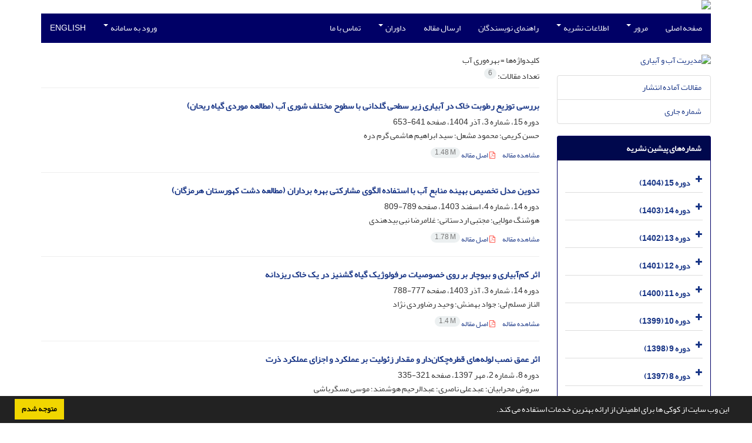

--- FILE ---
content_type: text/html; charset=UTF-8
request_url: https://jwim.ut.ac.ir/?_action=article&kw=54437&_kw=%D8%A8%D9%87%D8%B1%D9%87%E2%80%8C%D9%88%D8%B1%DB%8C+%D8%A2%D8%A8
body_size: 7214
content:
<!DOCTYPE html>
<html lang="fa">
	<head>
		<meta charset="utf-8" />
		<title>مدیریت آب و آبیاری - فهرست مقالات</title>

		<!-- favicon -->
		<link rel="shortcut icon" type="image/ico" href="./data/jwim/coversheet/favicon.ico" />

		<!-- mobile settings -->
		<meta name="viewport" content="width=device-width, maximum-scale=1, initial-scale=1, user-scalable=0" />
		<!--[if IE]><meta http-equiv='X-UA-Compatible' content='IE=edge,chrome=1'><![endif]-->

		<!-- user defined metatags -->
					<meta name="keywords" content="مدیریت آب و آبیاری,JWIM" />
					<meta name="description" content="مدیریت آب و آبیاری (JWIM)" />
		
		<!-- WEB FONTS : use %7C instead of | (pipe) -->
		<!-- CORE CSS -->
		<link href="./themes/base/front/assets/plugins/bootstrap/css/bootstrap.min.css?v=0.02" rel="stylesheet" type="text/css" />
		<link href="./inc/css/ju_css.css" rel="stylesheet" type="text/css" />
		<link href="./themes/old/front/assets/css/header.css?v=0.015" rel="stylesheet" type="text/css" />
		<!-- RTL CSS -->
		
				<link href=" ./themes/old/front/assets/css/layout-RTL.css??v=0.005" rel="stylesheet" type="text/css" id="rtl_ltr" />
		<link href=" ./themes/base/front/assets/css/RTL-font-Yekan.css" rel="stylesheet" type="text/css" id="rtl_font" />
		

		<!-- user defined metatags-->
		<meta name="google-site-verification" content="IcDtJVTegHsl6n6NbpUIyHbQoVBqqsQ9m4emTB7IgtU" />		<link href="./data/jwim/coversheet/stl_front.css?v=0.12" rel="stylesheet" type="text/css" />
		
		<!-- Feed-->
		<link rel="alternate" type="application/rss+xml" title="RSS feed" href="./ju.rss" />
		<script type="text/javascript" src="./inc/js/app.js?v=0.1"></script>
		

		<!-- Extra Style Scripts -->
		
		<!-- Extra Script Scripts -->
			</head>
	<body class="rtl lfa">
		<div class="container" id="header">
			<div class="row">
				<div class="col-xs-12 text-center">
								<img src="./data/jwim/coversheet/head_fa.jpg" class="img-responsive text-center" style="display:-webkit-inline-box; width: 100%;" >
								</div>
			</div>
		</div>

		<div class="container">
		<div class="row">

			<div class="col-xs-12 col-lg-12  col-md-12 text-center">
			<nav class="navbar navbar-default noborder nomargin noradius" role="navigation">
            <div class="container-fluid nopadding" >
              <div class="navbar-header" style="background: #FFFFFF;">
                <button type="button" class="navbar-toggle" data-toggle="collapse" data-target="#bs-example-navbar-collapse-1">
                  <span class="sr-only">Toggle navigation</span>
                  <span class="icon-bar"></span>
                  <span class="icon-bar"></span>
                  <span class="icon-bar"></span>
                </button>
                <!-- <a class="navbar-brand" href="#">Brand</a> -->
              </div>

              <!-- Collect the nav links, forms, and other content for toggling -->
              <div class="collapse navbar-collapse nopadding" id="bs-example-navbar-collapse-1">
                <ul class="nav navbar-nav">
								<li><a href="././"> صفحه اصلی</a></li>
							<li class="dropdown">
                    <a href="" class="dropdown-toggle" data-toggle="dropdown">مرور <b class="caret"></b></a>
                    <ul class="dropdown-menu">
											<li><a href="./?_action=current">شماره جاری</a></li>
					<li class="divider margin-bottom-6 margin-top-6"></li>						<li><a href="./browse?_action=issue">بر اساس شماره‌های نشریه</a></li>
					<li class="divider margin-bottom-6 margin-top-6"></li>						<li><a href="./browse?_action=author">بر اساس نویسندگان</a></li>
					<li class="divider margin-bottom-6 margin-top-6"></li>						<li><a href="./browse?_action=subject">بر اساس موضوعات</a></li>
					<li class="divider margin-bottom-6 margin-top-6"></li>						<li><a href="./author.index">نمایه نویسندگان</a></li>
					<li class="divider margin-bottom-6 margin-top-6"></li>						<li><a href="./keyword.index">نمایه کلیدواژه ها</a></li>
					                    </ul>
				</li>
							<li class="dropdown">
                    <a href="" class="dropdown-toggle" data-toggle="dropdown">اطلاعات نشریه <b class="caret"></b></a>
                    <ul class="dropdown-menu">
											<li><a href="./journal/about">درباره نشریه</a></li>
					<li class="divider margin-bottom-6 margin-top-6"></li>						<li><a href="./journal/aim_scope">اهداف و چشم انداز</a></li>
					<li class="divider margin-bottom-6 margin-top-6"></li>						<li><a href="./journal/editorial.board">اعضای هیات تحریریه</a></li>
					<li class="divider margin-bottom-6 margin-top-6"></li>						<li><a href="./journal/process?ethics">اصول اخلاقی انتشار مقاله</a></li>
					<li class="divider margin-bottom-6 margin-top-6"></li>						<li><a href="./journal/indexing">بانک ها و نمایه نامه ها</a></li>
					<li class="divider margin-bottom-6 margin-top-6"></li>						<li><a href="./journal/links">پیوندهای مفید</a></li>
					<li class="divider margin-bottom-6 margin-top-6"></li>						<li><a href="./journal/faq">پرسش‌های متداول</a></li>
					<li class="divider margin-bottom-6 margin-top-6"></li>						<li><a href="./journal/process">فرایند پذیرش مقالات</a></li>
					<li class="divider margin-bottom-6 margin-top-6"></li>						<li><a href="./news"> اخبار و اعلانات</a></li>
					<li class="divider margin-bottom-6 margin-top-6"></li>						<li><a href="./journal/metrics">اطلاعات آماری نشریه</a></li>
					                    </ul>
				</li>
							<li><a href="./journal/authors.note"> راهنمای نویسندگان</a></li>
							<li><a href="./author"> ارسال مقاله</a></li>
							<li class="dropdown">
                    <a href="" class="dropdown-toggle" data-toggle="dropdown">داوران <b class="caret"></b></a>
                    <ul class="dropdown-menu">
											<li><a href="./reviewer?_action=info">اطلاعات داوران</a></li>
					<li class="divider margin-bottom-6 margin-top-6"></li>						<li><a href="./page_123.html">عضویت و راهنمای Publons</a></li>
					                    </ul>
				</li>
							<li><a href="./journal/contact.us"> تماس با ما</a></li>
						</ul>
			<ul class="nav navbar-nav navbar-right nomargin">
				                  <li class="dropdown">
                    <a href="./contacts" class="dropdown-toggle" data-toggle="dropdown">ورود به سامانه <b class="caret"></b></a>
                    <ul class="dropdown-menu">
                      <li><a href="./contacts">ورود به سامانه</a></li>
                      <li class="divider"></li>
					  <li><a href="./contacts?_action=signup">ثبت نام</a></li>
                    </ul>
				  </li>
									<li><a class="uppercase" onclick="location.assign('https://jwim.ut.ac.ir/?_action=article&amp;kw=54437&amp;_kw=%D8%A8%D9%87%D8%B1%D9%87%E2%80%8C%D9%88%D8%B1%DB%8C+%D8%A2%D8%A8&lang=en')" style="cursor: pointer;" >
						English</a>
					</li>
								</ul>
              </div>
              <!-- /.navbar-collapse -->
            </div>
            <!-- /.container-fluid -->
          </nav>
			</div>
		</div>
	</div>
	<!--  MAIN SECTION -->

	<div class="container" >
	<div id="dv_main_cnt">



<section class="no-info-box">

        <div class="row">

            <!-- CENTER -->
            <div class="col-lg-9 col-md-9 col-sm-8 col-lg-push-3 col-md-push-3 col-sm-push-4">

                <!-- Current Issue -->  
                <div>

                                            <div class="weight-200 nomargin-top">
                            <i class="et-layers"></i> <span class="">کلیدواژه‌ها = <span>بهره‌وری آب</span></span> 
                        </div>
                    					<div class="page-header margin-top-3" id="dv_ar_count">تعداد مقالات: <span class="badge badge-light">6</span></div>
					
                    <div class="margin-top-10">
                        

    <div class=''>    
    <h5 class="margin-bottom-6 list-article-title rtl">
                <a class="tag_a" href="article_104254.html">بررسی توزیع رطوبت خاک در آبیاری زیر سطحی گلدانی با سطوح مختلف شوری آب (مطالعه موردی گیاه ریحان)</a>
    </h5>

    
            <p class="margin-bottom-3">دوره 15، شماره 3، آذر 1404، صفحه <span >641-653</span></p>
    
    
            <p class="margin-bottom-3 rtl" >حسن  کریمی؛ محمود  مشعل؛ سید ابراهیم  هاشمی گرم دره</p>
        
    <ul class="list-inline size-12 margin-top-10 margin-bottom-3 size-14">
	<li style="display: inline;padding:5px"><a href="./article_104254.html" >مشاهده مقاله</a></li>
	        <li><a href="./article_104254_f73955a314d8252f7a40696788e86b89.pdf" target="_blank" class="pdf_link"><i class="fa fa-file-pdf-o text-red" ></i> اصل مقاله <span dir="ltr" class="badge badge-light">1.48 M</span></a></li>
        </ul>
    <hr>
</div>    <div class=''>    
    <h5 class="margin-bottom-6 list-article-title rtl">
                <a class="tag_a" href="article_97708.html">تدوین مدل تخصیص بهینه منابع آب با استفاده الگوی مشارکتی بهره برداران (مطالعه دشت کهورستان هرمزگان)</a>
    </h5>

    
            <p class="margin-bottom-3">دوره 14، شماره 4، اسفند 1403، صفحه <span >789-809</span></p>
    
    
            <p class="margin-bottom-3 rtl" >هوشنگ  مولایی؛ مجتبی  اردستانی؛ غلامرضا  نبی بیدهندی</p>
        
    <ul class="list-inline size-12 margin-top-10 margin-bottom-3 size-14">
	<li style="display: inline;padding:5px"><a href="./article_97708.html" >مشاهده مقاله</a></li>
	        <li><a href="./article_97708_840b89d49484614da6f27249a43ce029.pdf" target="_blank" class="pdf_link"><i class="fa fa-file-pdf-o text-red" ></i> اصل مقاله <span dir="ltr" class="badge badge-light">1.78 M</span></a></li>
        </ul>
    <hr>
</div>    <div class=''>    
    <h5 class="margin-bottom-6 list-article-title rtl">
                <a class="tag_a" href="article_97927.html">اثر کم‌آبیاری و بیوچار بر روی خصوصیات مرفولوژیک گیاه گشنیز در یک خاک ریزدانه</a>
    </h5>

    
            <p class="margin-bottom-3">دوره 14، شماره 3، آذر 1403، صفحه <span >777-788</span></p>
    
    
            <p class="margin-bottom-3 rtl" >الناز  مسلم لی؛ جواد  بهمنش؛ وحید  رضاوردی نژاد</p>
        
    <ul class="list-inline size-12 margin-top-10 margin-bottom-3 size-14">
	<li style="display: inline;padding:5px"><a href="./article_97927.html" >مشاهده مقاله</a></li>
	        <li><a href="./article_97927_bba21c3f750683ed65a1298c1dec604d.pdf" target="_blank" class="pdf_link"><i class="fa fa-file-pdf-o text-red" ></i> اصل مقاله <span dir="ltr" class="badge badge-light">1.4 M</span></a></li>
        </ul>
    <hr>
</div>    <div class=''>    
    <h5 class="margin-bottom-6 list-article-title rtl">
                <a class="tag_a" href="article_71011.html">اثر عمق نصب لوله‌های قطره‌چکان‌دار و مقدار زئولیت بر عملکرد و اجزای عملکرد ذرت</a>
    </h5>

    
            <p class="margin-bottom-3">دوره 8، شماره 2، مهر 1397، صفحه <span >321-335</span></p>
    
    
            <p class="margin-bottom-3 rtl" >سروش  محرابیان؛ عبدعلی  ناصری؛ عبدالرحیم  هوشمند؛ موسی  مسگرباشی</p>
        
    <ul class="list-inline size-12 margin-top-10 margin-bottom-3 size-14">
	<li style="display: inline;padding:5px"><a href="./article_71011.html" >مشاهده مقاله</a></li>
	        <li><a href="./article_71011_ee8cf932f4c478d179e1446b04d19d81.pdf" target="_blank" class="pdf_link"><i class="fa fa-file-pdf-o text-red" ></i> اصل مقاله <span dir="ltr" class="badge badge-light">1.22 M</span></a></li>
        </ul>
    <hr>
</div>    <div class=''>    
    <h5 class="margin-bottom-6 list-article-title rtl">
                <a class="tag_a" href="article_51638.html">تأثیر سطوح مختلف تنش خشکی و نیتروژن در شرایط گلدانی بر برخی خصوصیات گیاه توت فرنگی رقم سلوا (Fragaria ananassa Duch. Cv. selva)</a>
    </h5>

    
            <p class="margin-bottom-3">دوره 4، شماره 1، اردیبهشت 1393، صفحه <span >59-72</span></p>
    
    
            <p class="margin-bottom-3 rtl" >داود  اکبری نودهی</p>
        
    <ul class="list-inline size-12 margin-top-10 margin-bottom-3 size-14">
	<li style="display: inline;padding:5px"><a href="./article_51638.html" >مشاهده مقاله</a></li>
	        <li><a href="./article_51638_e13b69f9136b71075172cc2f37b17b70.pdf" target="_blank" class="pdf_link"><i class="fa fa-file-pdf-o text-red" ></i> اصل مقاله <span dir="ltr" class="badge badge-light">570.04 K</span></a></li>
        </ul>
    <hr>
</div>    <div class=''>    
    <h5 class="margin-bottom-6 list-article-title rtl">
                <a class="tag_a" href="article_24580.html">ارزیابی شاخص بهره وری اقتصادی مدیریت تک آبیاری برای دو رقم گندم دیم (مطالعه موردی: مراغه)</a>
    </h5>

    
            <p class="margin-bottom-3">دوره 1، شماره 2، اسفند 1390، صفحه <span >17-29</span></p>
    
    
            <p class="margin-bottom-3 rtl" >علیرضا  توکلی</p>
        
    <ul class="list-inline size-12 margin-top-10 margin-bottom-3 size-14">
	<li style="display: inline;padding:5px"><a href="./article_24580.html" >مشاهده مقاله</a></li>
	        <li><a href="./article_24580_a325c5b4c76d8e10fe05754f0ca87bfe.pdf" target="_blank" class="pdf_link"><i class="fa fa-file-pdf-o text-red" ></i> اصل مقاله <span dir="ltr" class="badge badge-light">1.68 M</span></a></li>
        </ul>
    <hr>
</div>

                    </div>
                </div>
                

            </div>
            <!-- /CENTER -->

            <!-- LEFT -->
            <div class="col-lg-3 col-md-3 col-sm-4 col-lg-pull-9 col-md-pull-9 col-sm-pull-8">

                    <!-- Cover -->
	<div class="item-box nomargin-top">
		<a href="javascript:loadModal('مدیریت آب و آبیاری', './data/jwim/coversheet/cover_fa.jpg')">
			<img src="data/jwim/coversheet/cover_fa.jpg" alt="مدیریت آب و آبیاری" style="width: 100%;">
		</a>
	</div>
<div class="margin-top-10">
<ul class="list-group list-group-bordered list-group-noicon">
	<li class="list-group-item"><a href="./?_action=press&amp;issue=-1&amp;_is=مقالات آماده انتشار">مقالات آماده انتشار</a></li>
	<li class="list-group-item"><a href="./?_action=current&amp;_is=شماره جاری">شماره جاری</a></li>
</ul>
</div>
<div class="panel panel-default my_panel-default ">
	<div class="panel-heading">
		<h3 class="panel-title">شماره‌های پیشین نشریه</h3>
	</div>
	<div class="panel-body padding-3">
	
        <div class="accordion padding-10" id="accordion_arch">
    		    		<div class="card">
                <div class="card-header bold" id="heading13173">
                    <a  class="btn btn-link padding-0 padding-top-5 " data-toggle="collapse" data-target="#dvIss_13173" onclick="loadIssues(13173)" id="al_13173"><i class="fa fa-plus"></i></a>
                    <a href="./volume_13173.html"> دوره 15 (1404)</a>									
                </div>
                <div id="dvIss_13173" class="collapse card-cnt " aria-labelledby="heading13173" data-parent="#accordion_arch">
    			                </div>
            </div>
                		<div class="card">
                <div class="card-header bold" id="heading12468">
                    <a  class="btn btn-link padding-0 padding-top-5 " data-toggle="collapse" data-target="#dvIss_12468" onclick="loadIssues(12468)" id="al_12468"><i class="fa fa-plus"></i></a>
                    <a href="./volume_12468.html"> دوره 14 (1403)</a>									
                </div>
                <div id="dvIss_12468" class="collapse card-cnt " aria-labelledby="heading12468" data-parent="#accordion_arch">
    			                </div>
            </div>
                		<div class="card">
                <div class="card-header bold" id="heading11890">
                    <a  class="btn btn-link padding-0 padding-top-5 " data-toggle="collapse" data-target="#dvIss_11890" onclick="loadIssues(11890)" id="al_11890"><i class="fa fa-plus"></i></a>
                    <a href="./volume_11890.html"> دوره 13 (1402)</a>									
                </div>
                <div id="dvIss_11890" class="collapse card-cnt " aria-labelledby="heading11890" data-parent="#accordion_arch">
    			                </div>
            </div>
                		<div class="card">
                <div class="card-header bold" id="heading11225">
                    <a  class="btn btn-link padding-0 padding-top-5 " data-toggle="collapse" data-target="#dvIss_11225" onclick="loadIssues(11225)" id="al_11225"><i class="fa fa-plus"></i></a>
                    <a href="./volume_11225.html"> دوره 12 (1401)</a>									
                </div>
                <div id="dvIss_11225" class="collapse card-cnt " aria-labelledby="heading11225" data-parent="#accordion_arch">
    			                </div>
            </div>
                		<div class="card">
                <div class="card-header bold" id="heading10673">
                    <a  class="btn btn-link padding-0 padding-top-5 " data-toggle="collapse" data-target="#dvIss_10673" onclick="loadIssues(10673)" id="al_10673"><i class="fa fa-plus"></i></a>
                    <a href="./volume_10673.html"> دوره 11 (1400)</a>									
                </div>
                <div id="dvIss_10673" class="collapse card-cnt " aria-labelledby="heading10673" data-parent="#accordion_arch">
    			                </div>
            </div>
                		<div class="card">
                <div class="card-header bold" id="heading10051">
                    <a  class="btn btn-link padding-0 padding-top-5 " data-toggle="collapse" data-target="#dvIss_10051" onclick="loadIssues(10051)" id="al_10051"><i class="fa fa-plus"></i></a>
                    <a href="./volume_10051.html"> دوره 10 (1399)</a>									
                </div>
                <div id="dvIss_10051" class="collapse card-cnt " aria-labelledby="heading10051" data-parent="#accordion_arch">
    			                </div>
            </div>
                		<div class="card">
                <div class="card-header bold" id="heading9727">
                    <a  class="btn btn-link padding-0 padding-top-5 " data-toggle="collapse" data-target="#dvIss_9727" onclick="loadIssues(9727)" id="al_9727"><i class="fa fa-plus"></i></a>
                    <a href="./volume_9727.html"> دوره 9 (1398)</a>									
                </div>
                <div id="dvIss_9727" class="collapse card-cnt " aria-labelledby="heading9727" data-parent="#accordion_arch">
    			                </div>
            </div>
                		<div class="card">
                <div class="card-header bold" id="heading9081">
                    <a  class="btn btn-link padding-0 padding-top-5 " data-toggle="collapse" data-target="#dvIss_9081" onclick="loadIssues(9081)" id="al_9081"><i class="fa fa-plus"></i></a>
                    <a href="./volume_9081.html"> دوره 8 (1397)</a>									
                </div>
                <div id="dvIss_9081" class="collapse card-cnt " aria-labelledby="heading9081" data-parent="#accordion_arch">
    			                </div>
            </div>
                		<div class="card">
                <div class="card-header bold" id="heading8396">
                    <a  class="btn btn-link padding-0 padding-top-5 " data-toggle="collapse" data-target="#dvIss_8396" onclick="loadIssues(8396)" id="al_8396"><i class="fa fa-plus"></i></a>
                    <a href="./volume_8396.html"> دوره 7 (1396)</a>									
                </div>
                <div id="dvIss_8396" class="collapse card-cnt " aria-labelledby="heading8396" data-parent="#accordion_arch">
    			                </div>
            </div>
                		<div class="card">
                <div class="card-header bold" id="heading8048">
                    <a  class="btn btn-link padding-0 padding-top-5 " data-toggle="collapse" data-target="#dvIss_8048" onclick="loadIssues(8048)" id="al_8048"><i class="fa fa-plus"></i></a>
                    <a href="./volume_8048.html"> دوره 6 (1395)</a>									
                </div>
                <div id="dvIss_8048" class="collapse card-cnt " aria-labelledby="heading8048" data-parent="#accordion_arch">
    			                </div>
            </div>
                		<div class="card">
                <div class="card-header bold" id="heading7439">
                    <a  class="btn btn-link padding-0 padding-top-5 " data-toggle="collapse" data-target="#dvIss_7439" onclick="loadIssues(7439)" id="al_7439"><i class="fa fa-plus"></i></a>
                    <a href="./volume_7439.html"> دوره 5 (1394)</a>									
                </div>
                <div id="dvIss_7439" class="collapse card-cnt " aria-labelledby="heading7439" data-parent="#accordion_arch">
    			                </div>
            </div>
                		<div class="card">
                <div class="card-header bold" id="heading6978">
                    <a  class="btn btn-link padding-0 padding-top-5 " data-toggle="collapse" data-target="#dvIss_6978" onclick="loadIssues(6978)" id="al_6978"><i class="fa fa-plus"></i></a>
                    <a href="./volume_6978.html"> دوره 4 (1393)</a>									
                </div>
                <div id="dvIss_6978" class="collapse card-cnt " aria-labelledby="heading6978" data-parent="#accordion_arch">
    			                </div>
            </div>
                		<div class="card">
                <div class="card-header bold" id="heading4619">
                    <a  class="btn btn-link padding-0 padding-top-5 " data-toggle="collapse" data-target="#dvIss_4619" onclick="loadIssues(4619)" id="al_4619"><i class="fa fa-plus"></i></a>
                    <a href="./volume_4619.html"> دوره 3 (1392)</a>									
                </div>
                <div id="dvIss_4619" class="collapse card-cnt " aria-labelledby="heading4619" data-parent="#accordion_arch">
    			                </div>
            </div>
                		<div class="card">
                <div class="card-header bold" id="heading2535">
                    <a  class="btn btn-link padding-0 padding-top-5 " data-toggle="collapse" data-target="#dvIss_2535" onclick="loadIssues(2535)" id="al_2535"><i class="fa fa-plus"></i></a>
                    <a href="./volume_2535.html"> دوره 2 (1391)</a>									
                </div>
                <div id="dvIss_2535" class="collapse card-cnt " aria-labelledby="heading2535" data-parent="#accordion_arch">
    			                </div>
            </div>
                		<div class="card">
                <div class="card-header bold" id="heading2345">
                    <a  class="btn btn-link padding-0 padding-top-5 " data-toggle="collapse" data-target="#dvIss_2345" onclick="loadIssues(2345)" id="al_2345"><i class="fa fa-plus"></i></a>
                    <a href="./volume_2345.html"> دوره 1 (1390)</a>									
                </div>
                <div id="dvIss_2345" class="collapse card-cnt " aria-labelledby="heading2345" data-parent="#accordion_arch">
    			                </div>
            </div>
                    </div>
    </div>
</div>

            </div>
            <!-- /LEFT -->

        </div>

</section>

		</div>
		</div>
        <!-- /MAIN CONTENT -->

			<!-- Subscribe -->
			<section class="alternate padding-xxs">

			</section>
			<!-- /Subscribe -->



			<!-- FOOTER -->
			<div class="container">
			<footer id="footer">
			<div class="scrollup" id="scroll" href="#"><span></span></div>
				

					<div class="row">

						<div class="col-md-2">

							<!-- Links -->
							<h4 class="">دسترسی سریع</h4>
							<ul class="footer-links list-unstyled">
                                <li id="fli_home"><a href="./">صفحه اصلی</a></li>
                                <li id="fli_about"><a href="./journal/about">درباره نشریه</a></li>
                                <li id="fli_Edb"><a href="./journal/editorial.board">اعضای هیات تحریریه</a></li>
                                <li id="fli_submit"><a href="./author">ارسال مقاله</a></li>
                                                                <li id="fli_contactus"><a href="./journal/contact.us">تماس با ما</a></li>
                                <li id="fli_sitemap"><a href="./sitemap.xml?usr">نقشه سایت</a></li>
							</ul>
							<!-- /Links -->

						</div>

						<div class="col-md-3">

							<!-- Latest News -->
							<h4 class="">آخرین اخبار</h4>
							<ul class="footer-posts list-unstyled">
																	<li>
									<a href="./news?newsCode=65">Elsevier Journal Finder</a>
									<small class="ltr">1392-09-05</small>
								</li>
																	<li>
									<a href="./news?newsCode=40">قابل توجه نویسنده مسئول مکاتبات</a>
									<small class="ltr">1392-07-15</small>
								</li>
																	<li>
									<a href="./news?newsCode=6">Journal Selector</a>
									<small class="ltr">1392-03-26</small>
								</li>
																	<li>
									<a href="./news?newsCode=5">اعطای رتبه علمی - پژوهشی به نشریه مدیریت آب و آبیاری</a>
									<small class="ltr">1391-08-19</small>
								</li>
															</ul>
							<!-- /Latest News -->

						</div>

						<div class="col-md-3">

							<!-- Footer Note -->
							<div><p dir="ltr"><a href="http://creativecommons.org/licenses/by/4.0/" rel="license"><img style="border-width: 0;" src="https://i.creativecommons.org/l/by/4.0/88x31.png" alt="Creative Commons License" /></a><br />This work is licensed under a <a href="http://creativecommons.org/licenses/by/4.0/" rel="license">Creative Commons Attribution 4.0 International License</a>.</p>
<p dir="ltr"><a href="https://legacy.earlham.edu/"><img title="Open Access" src="data/jwim/news/Edited_20210330_102808.jpg" alt="Open Access" width="100" height="40" /></a></p></div>
							<!-- /Footer Note -->

						</div>





						<div class="col-md-4">

							<!-- Newsletter Form -->
							<h4 class="">اشتراک خبرنامه</h4>
							<p>برای دریافت اخبار و اطلاعیه های مهم نشریه در خبرنامه نشریه مشترک شوید.</p>

							<form class="validate" action="" method="post" data-success="پست الکترونیکی شما با موفقیت ثبت شد." data-toastr-position="bottom-right">
																<input type="hidden" name="_token" value="257777ab457ccdfc4be5a95b958c839b23b5612ed6a1bb99"/>
								<div class="input-group">
									<span class="input-group-addon"><i class="fa fa-envelope"></i></span>
									<input type="email" id="email" name="email" required="required" class="form-control required sbs_email" placeholder="پست الکترونیکی را وارد کنید" oninvalid="this.setCustomValidity('پست الکترونیکی را به درستی وارد کنید.')" oninput="this.setCustomValidity('')">
									<span class="input-group-btn">
										<button class="btn btn-primary mybtn" type="submit">اشتراک</button>
									</span>
								</div>
							</form>
							<!-- /Newsletter Form -->

							<!-- Social Icons -->
							<div class="margin-top-20">
																<a class="noborder" href="" target="_blank" class="social-icon social-icon-border social-facebook pull-left block"  data-toggle="tooltip" data-placement="top" title="Facebook">
									<i class="fa fa-facebook-square" aria-hidden="true"></i>									
									</a>
																		<a class="noborder" href="" target="_blank" class="social-icon social-icon-border social-facebook pull-left block"  data-toggle="tooltip" data-placement="top" title="Twitter">
									<i class="fa fa-twitter-square" aria-hidden="true"></i>									
									</a>
																		<a class="noborder" href="" target="_blank" class="social-icon social-icon-border social-facebook pull-left block"  data-toggle="tooltip" data-placement="top" title="Linkedin">
									<i class="fa fa-linkedin-square" aria-hidden="true"></i>									
									</a>
																	<a class="noborder" href="./ju.rss" class="social-icon social-icon-border social-rss pull-left block" data-toggle="tooltip" data-placement="top" title="Rss"><i class="fa fa-rss-square" aria-hidden="true"></i></a>
							</div>
						</div>

					</div>

				<div class="copyright" style="position: relative">

						<ul class="nomargin list-inline mobile-block">
							<li>&copy; سامانه مدیریت نشریات علمی. <span id='sp_crt'>قدرت گرفته از <a target='_blank' href='https://www.sinaweb.net/'>سیناوب</a></span></li>
						</ul>

				</div>
			</footer>
							</div>
			<!-- /FOOTER -->

		</div>
		<!-- /wrapper -->


		<!-- SCROLL TO TOP -->
		<a href="#" id="toTop_old"></a>


		<!-- PRELOADER -->
		<div id="preloader">
			<div class="inner">
				<span class="loader"></span>
			</div>
		</div><!-- /PRELOADER -->


		<!-- JAVASCRIPT FILES -->
		<!-- user defined scripts-->
		
		<!-- Extra Script Scripts -->
		
<script type="text/javascript">
    $('ul.nav li.dropdown').hover(function() {
    	if (window.matchMedia('(max-width: 767px)').matches) return;
    	$(this).find('.dropdown-menu').stop(true, true).delay(200).fadeIn(500);
    }, function() {
    	if (window.matchMedia('(max-width: 767px)').matches) return;
    	$(this).find('.dropdown-menu').stop(true, true).delay(200).fadeOut(500);
    });
    
    var btn = $('#toTop_old');
    
    $(window).scroll(function() {
      if ($(window).scrollTop() > 300) {
        btn.addClass('show');
      } else {
        btn.removeClass('show');
      }
    });
    
    btn.on('click', function(e) {
      e.preventDefault();
      $('html, body').animate({scrollTop:0}, '300');
    });
    
    window.cookieconsent.initialise({
      "palette": {
        "popup": {
          "background": "#222"
        },
        "button": {
          "background": "#f1d600"
        }
      },
      "content": {
    	    "message": "این وب سایت از کوکی ها برای اطمینان از ارائه بهترین خدمات استفاده می کند.",
    	    "dismiss": "متوجه شدم",
    	    "link": ""
    	  }	
    });
</script>


	</body>
</html><div id="actn_modal" class="modal fade" tabindex="-1">
	<div id="" class="modal-dialog modal-dialog madal-aw">
		<div class="modal-content">
			<div class="modal-header">
				<button type="button" class="close pull-right" data-dismiss="modal" aria-hidden="true" href="#lost">&times;</button>
				<h5 class="modal-title"></h5>
			</div>
			<div class="modal-body"></div>
			<div class="modal-footer"></div>
		</div>
	</div>
</div>

